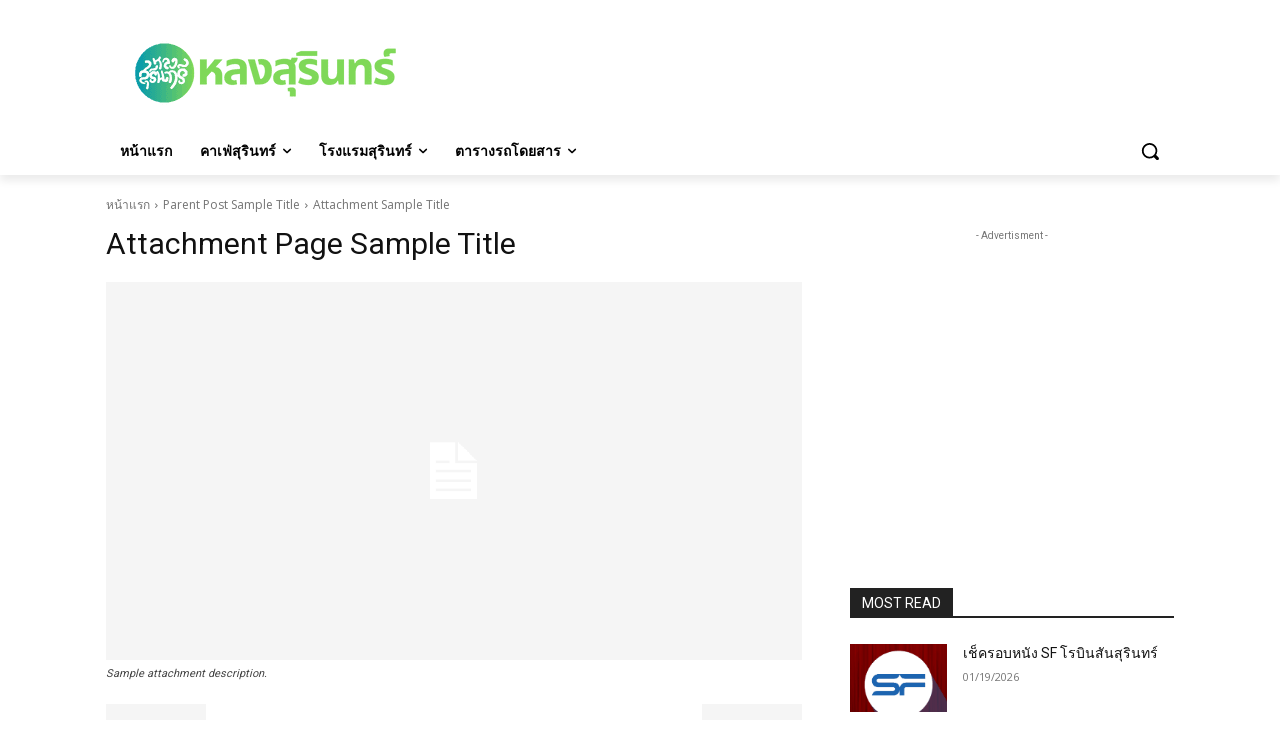

--- FILE ---
content_type: text/html; charset=utf-8
request_url: https://www.google.com/recaptcha/api2/aframe
body_size: 109
content:
<!DOCTYPE HTML><html><head><meta http-equiv="content-type" content="text/html; charset=UTF-8"></head><body><script nonce="aAMym9av5jlxT5Z_sVMP0g">/** Anti-fraud and anti-abuse applications only. See google.com/recaptcha */ try{var clients={'sodar':'https://pagead2.googlesyndication.com/pagead/sodar?'};window.addEventListener("message",function(a){try{if(a.source===window.parent){var b=JSON.parse(a.data);var c=clients[b['id']];if(c){var d=document.createElement('img');d.src=c+b['params']+'&rc='+(localStorage.getItem("rc::a")?sessionStorage.getItem("rc::b"):"");window.document.body.appendChild(d);sessionStorage.setItem("rc::e",parseInt(sessionStorage.getItem("rc::e")||0)+1);localStorage.setItem("rc::h",'1769024033367');}}}catch(b){}});window.parent.postMessage("_grecaptcha_ready", "*");}catch(b){}</script></body></html>

--- FILE ---
content_type: text/css
request_url: https://www.lostinsurin.com/wp-content/plugins/surin-cinema-showtimes/assets/scs-frontend.css?ver=2.2.0
body_size: 1218
content:
/* =========================================
   Global Variables & Reset
   ========================================= */
:root {
  --scs-primary: #16a34a;       /* Green */
  --scs-primary-dark: #15803d;
  --scs-secondary: #0f172a;     /* Dark Blue/Grey */
  --scs-bg-soft: #f8fafc;
  --scs-border: #e2e8f0;
  --scs-major: #E21C23;         /* Major Brand Color */
  --scs-sf: #003D78;            /* SF Brand Color */
  --scs-shadow-sm: 0 1px 3px rgba(0,0,0,0.05);
  --scs-shadow-md: 0 4px 6px -1px rgba(0,0,0,0.1);
  --scs-shadow-lg: 0 10px 15px -3px rgba(0,0,0,0.1);
  --scs-radius: 12px;
}

/* =========================================
   Theme: Emerald Pro (The Ultimate Version)
   ========================================= */
.scs-emerald-pro {
  font-family: 'Kanit', system-ui, -apple-system, sans-serif;
  max-width: 900px;
  margin: 0 auto;
  background-color: var(--scs-bg-soft);
  border-radius: var(--scs-radius);
  overflow: hidden;
  border: 1px solid var(--scs-border);
}

/* Header Section */
.scs-emerald-pro .scs-header {
  text-align: center;
  padding: 24px 20px;
  background: #fff;
  border-bottom: 1px solid var(--scs-border);
}
.scs-emerald-pro .scs-header h2 {
  margin: 0 0 12px 0;
  color: var(--scs-secondary);
  font-size: 1.5rem;
  font-weight: 700;
}
.scs-badges {
  display: flex;
  justify-content: center;
  gap: 8px;
}
.scs-badges span {
  font-size: 0.75rem;
  padding: 4px 10px;
  border-radius: 99px;
  color: #fff;
  font-weight: 600;
  box-shadow: var(--scs-shadow-sm);
}
.badge-major { background-color: var(--scs-major); }
.badge-sf { background-color: var(--scs-sf); }

/* Sticky Date Header */
.scs-date-sticky {
  position: -webkit-sticky;
  position: sticky;
  top: 0;
  z-index: 10;
  background: rgba(255, 255, 255, 0.95);
  backdrop-filter: blur(8px);
  padding: 12px 24px;
  font-weight: 700;
  color: var(--scs-secondary);
  border-bottom: 1px solid var(--scs-border);
  box-shadow: var(--scs-shadow-sm);
  display: flex;
  align-items: center;
  gap: 8px;
}
.scs-date-sticky::before {
  content: '';
  display: block;
  width: 4px;
  height: 18px;
  background: var(--scs-primary);
  border-radius: 2px;
}

/* Grid Layout */
.scs-grid {
  padding: 20px;
  display: grid;
  grid-template-columns: repeat(auto-fill, minmax(300px, 1fr));
  gap: 16px;
}

/* Movie Card */
.scs-card {
  background: #fff;
  border-radius: var(--scs-radius);
  overflow: hidden;
  display: flex;
  border: 1px solid var(--scs-border);
  transition: transform 0.2s, box-shadow 0.2s;
  box-shadow: var(--scs-shadow-sm);
}
.scs-card:hover {
  transform: translateY(-2px);
  box-shadow: var(--scs-shadow-lg);
  border-color: #cbd5e1;
}

/* Poster Area */
.scs-poster {
  width: 120px;
  flex-shrink: 0;
  position: relative;
  background: #e2e8f0;
}
.scs-poster img {
  width: 100%;
  height: 100%;
  object-fit: cover;
  display: block;
}
.scs-rating {
  position: absolute;
  bottom: 6px;
  left: 6px;
  background: rgba(0, 0, 0, 0.75);
  color: #fff;
  font-size: 0.65rem;
  padding: 2px 6px;
  border-radius: 4px;
  font-weight: 700;
  backdrop-filter: blur(2px);
}

/* Info Area */
.scs-info {
  padding: 14px;
  flex-grow: 1;
  display: flex;
  flex-direction: column;
  min-width: 0; /* Fix flex overflow */
}
.scs-movie-title {
  margin: 0 0 10px 0;
  font-size: 1.1rem;
  color: var(--scs-secondary);
  line-height: 1.3;
  font-weight: 700;
  white-space: nowrap;
  overflow: hidden;
  text-overflow: ellipsis;
}

/* Tags */
.scs-tags {
  display: flex;
  gap: 6px;
  margin-bottom: 12px;
  flex-wrap: wrap;
}
.scs-tags span {
  font-size: 0.7rem;
  padding: 3px 8px;
  border-radius: 6px;
  border: 1px solid var(--scs-border);
  color: #64748b;
  font-weight: 600;
  background: #fff;
}
.scs-tags .tag-sound.is-th { background: #f0fdf4; border-color: #bbf7d0; color: #15803d; }
.scs-tags .tag-sound.is-en { background: #eff6ff; border-color: #bfdbfe; color: #1e40af; }

/* Showtimes Grid */
.scs-showtimes-grid {
  display: flex;
  flex-wrap: wrap;
  gap: 8px;
  margin-bottom: 16px;
}
.scs-time-pill {
  background: var(--scs-bg-soft);
  color: var(--scs-secondary);
  padding: 6px 10px;
  border-radius: 8px;
  text-decoration: none;
  font-weight: 700;
  font-size: 0.85rem;
  border: 1px solid var(--scs-border);
  transition: all 0.2s;
}
.scs-time-pill:hover {
  background: var(--scs-primary);
  color: #fff;
  border-color: var(--scs-primary);
}

/* Footer Actions */
.scs-actions {
  margin-top: auto;
}
.scs-btn-book {
  display: flex;
  align-items: center;
  justify-content: center;
  gap: 6px;
  background: var(--scs-secondary);
  color: #fff;
  padding: 10px;
  border-radius: 8px;
  text-decoration: none;
  font-size: 0.85rem;
  font-weight: 600;
  transition: background 0.2s;
}
.scs-btn-book:hover {
  background: #000;
}

/* Mobile Responsive */
@media (max-width: 480px) {
  .scs-grid { grid-template-columns: 1fr; padding: 12px; gap: 12px; }
  .scs-card { height: auto; }
  .scs-poster { width: 100px; }
  .scs-movie-title { white-space: normal; } /* Allow wrap on mobile */
  .scs-time-pill { font-size: 0.9rem; padding: 8px 12px; flex-grow: 1; text-align: center; }
}

/* =========================================
   Theme: Classic (Legacy Support)
   ========================================= */
.scs-wrap { background: #fff; }
.scs-tabs { display: flex; gap: 10px; margin-bottom: 20px; overflow-x: auto; padding-bottom: 4px; }
.scs-tab { border: 1px solid var(--scs-border); padding: 8px 16px; border-radius: 99px; background: #fff; cursor: pointer; white-space: nowrap; color: #64748b; }
.scs-tab.is-active { background: var(--scs-primary); color: #fff; border-color: var(--scs-primary); }
.scs-day { display: none; animation: fadeIn 0.3s ease; }
.scs-day.is-active { display: block; }
.scs-list { display: flex; flex-direction: column; gap: 16px; }
.scs-item { display: flex; gap: 14px; padding: 12px; border: 1px solid var(--scs-border); border-radius: var(--scs-radius); }
.scs-empty { text-align: center; padding: 40px; color: #94a3b8; border: 2px dashed var(--scs-border); border-radius: var(--scs-radius); }

@keyframes fadeIn { from { opacity: 0; transform: translateY(5px); } to { opacity: 1; transform: translateY(0); } }

--- FILE ---
content_type: text/javascript
request_url: https://www.lostinsurin.com/wp-content/plugins/surin-cinema-showtimes/assets/scs-frontend.js?ver=2.2.0
body_size: 290
content:
document.addEventListener('DOMContentLoaded', function() {
    // 1. Logic for Classic Theme Tabs
    document.addEventListener('click', function(e) {
        // ตรวจสอบว่าคลิกที่ Tab หรือไม่
        if (e.target && e.target.matches('.scs-tab')) {
            e.preventDefault();
            
            const btn = e.target;
            const container = btn.closest('[data-scs]'); // หา container หลัก
            const targetDate = btn.getAttribute('data-tab');

            if (!container || !targetDate) return;

            // จัดการ Active Classes ที่ปุ่ม
            const allTabs = container.querySelectorAll('.scs-tab');
            allTabs.forEach(t => t.classList.remove('is-active'));
            btn.classList.add('is-active');

            // จัดการ Active Classes ที่เนื้อหา (Days)
            const allDays = container.querySelectorAll('.scs-day');
            allDays.forEach(day => {
                if (day.getAttribute('data-day') === targetDate) {
                    day.classList.add('is-active');
                } else {
                    day.classList.remove('is-active');
                }
            });
        }
    });

    // 2. Logic for Emerald Pro (Optional Tracking/Animation)
    // เพิ่ม Effect เล็กน้อยเมื่อกดปุ่มจอง
    const bookBtns = document.querySelectorAll('.scs-btn-book, .scs-time-pill');
    bookBtns.forEach(btn => {
        btn.addEventListener('click', function(e) {
            // สามารถเพิ่ม Analytics Event ตรงนี้ได้ในอนาคต
            // console.log('Booking clicked: ' + this.href);
        });
    });
});